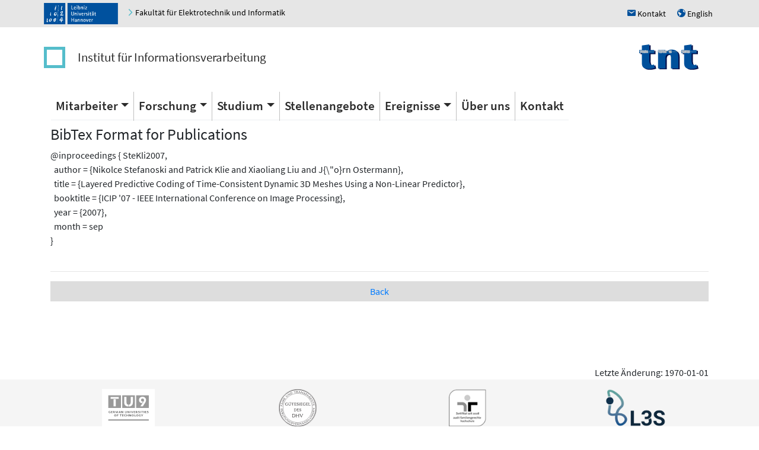

--- FILE ---
content_type: text/html; charset=UTF-8
request_url: http://www.tnt.uni-hannover.de/de/papers/show_bibtex.php?id=499
body_size: 2789
content:
<!DOCTYPE html>
<html lang="en">
<head>
  <title>Institut f&uuml;r Informationsverarbeitung (TNT) - BibTeX Entries of Publications</title>
  <meta charset="utf-8">
  <meta name="viewport" content="width=device-width, initial-scale=1">
  <meta name="robots" content="max-image-preview:large">
  <!-- Latest compiled and minified CSS -->
  <link rel="stylesheet" href="https://cdn.jsdelivr.net/npm/bootstrap@4/dist/css/bootstrap.min.css">
  <!-- Open Iconic -->
  <link href="https://cdn.jsdelivr.net/npm/open-iconic@1/font/css/open-iconic-bootstrap.min.css" rel="stylesheet">
<!-- jQuery library -->
  <script src="https://cdn.jsdelivr.net/npm/jquery@3/dist/jquery.min.js"></script>

<!-- Popper JS -->
<script src="https://cdn.jsdelivr.net/npm/popper.js@1.16/dist/umd/popper.min.js"></script>

<!-- Latest compiled JavaScript -->
<script src="https://cdn.jsdelivr.net/npm/bootstrap@4/dist/js/bootstrap.bundle.min.js"></script>    <script type="text/javascript" src="/js/tnt.js"></script>  
<!-- <link rel="stylesheet" href="/css/faculty_elektrotechnik_informatik.min.css"> -->
<link rel="stylesheet" href="/css/tnt.css">
 <link rel="stylesheet" href="/css/main.css"> 
 <link rel="stylesheet" href="/css/carousel.css"> 
<link rel="stylesheet" href="https://cdn.jsdelivr.net/npm/jquery-ui@1/themes/base/autocomplete.min.css"><script src="https://cdn.jsdelivr.net/npm/jquery-ui@1/dist/jquery-ui.min.js"></script><script src="/js/modernizr.js"></script><script src="/js/forms-bootstrap.js"></script><script src="https://cdn.jsdelivr.net/npm/ckeditor-full@4/ckeditor.min.js"></script><link rel="stylesheet" href="https://cdn.jsdelivr.net/npm/ckeditor-full@4/plugins/scayt/skins/moono-lisa/scayt.min.css"><script src="/js/jquery-timepicker/jquery.timepicker.min.js"></script><meta name="mobile-web-app-capable" content="yes">
</head>
<body><button class="btn btn-light" id="back-to-top" title="Go to top"><span class="oi oi-chevron-top"></span></button><header class="header luh-wide-gray">
  <div class="container p-0 mt-0 pr-2">
     <div class="d-flex flex-row justify-content-between p-0 m-0 align-items-center">
       <div class="p-0 pl-1 m-0">
         <a href="https://www.uni-hannover.de"><img alt="Logo of Leibniz Universität Hannover" src="/graphics/luh_logo.svg" width="125" height="36" /></a>
         <span class="hidden-xs">&nbsp;&nbsp;&nbsp;
           <a href="https://www.et-inf.uni-hannover.de/">
	     <span class="u-icon u-icon--arrow-right luh-color-green"></span>
             <span  style="color: black;" class="link d-none d-md-inline">Fakultät für Elektrotechnik und Informatik</span>
             <span  style="color: black;" class="link d-md-none">Fakultät</span>
           </a>
         </span>
       </div>
       <div class="p-0 m-0">
         <span class="hidden-xs">
           <a title="Kontakt" href="/location">
                <span class="luh-blue u-icon">h</span>
	      <span class="link">Kontakt</span>
           </a>
         </span>
         <span class="hidden-xs pl-3">
           <a title="English" href="/en/papers/show_bibtex.php?id=499">
                <span class="luh-blue u-icon">u</span>
	      <span class="link">English</span>
           </a>
         </span>
       </div>
     </div>
  </div>
</header><nav class="container navbar navbar-expand-sm  luh-white navbar-light justify-content-center justify-content-between pt-4 pb-4 pl-1">
    <ul class="navbar-nav align-items-center">
      <li class="nav-item"><a class="navbar-brand identity-square d-none d-md-block" href="/" ></a></li>
      <li class="nav-item"><a class="navbar-brand identity-text" href="/de">Institut für Informationsverarbeitung</a></li>
    </ul>
    <ul class="navbar-nav">
      <li class="nav-item"><a class="navbar-brand " href="/de"><img src="/graphics/TNT_darkv4.svg" width="100px" alt="TNT"></a></li>
    </ul>
      <!-- Toggler/collapsible Button -->
      <button class="navbar-toggler navbar-toggler-right" type="button" data-toggle="collapse" data-target="#collapsibleNavbar" aria-controls="collapsibleNavbar">
	<span class="navbar-toggler-icon"></span>
      </button>
</nav>
<nav class="container navbar  navbar-expand-sm  luh-white navbar-light sticky-top">
    <!-- Navbar links -->
    <div class="collapse navbar-collapse" id="collapsibleNavbar">
      <ul class="nav navbar-nav">        <li class="nav-item dropdown ">
        <a class="nav-link dropdown-toggle" data-toggle="dropdown" href="/de/staff">Mitarbeiter</a>
        <div class="dropdown-menu"><a class="dropdown-item  " href="/de/staff">Aktuelle Mitarbeiter</a><a class="dropdown-item  " href="/de/staff/ex-wissmit.php">Ehemalige Mitarbeiter</a></div></li>        <li class="nav-item dropdown ">
        <a class="nav-link dropdown-toggle" data-toggle="dropdown" href="/de/research/">Forschung</a>
        <div class="dropdown-menu"><a class="dropdown-item  " href="/de/research/">Forschungsgebiete</a><a class="dropdown-item  " href="/de/papers">Ver&ouml;ffentlichungen</a><a class="dropdown-item  " href="/de/project/">Forschungsprojekte</a><a class="dropdown-item  " href="/de/links">Partner</a></div></li>        <li class="nav-item dropdown ">
        <a class="nav-link dropdown-toggle" data-toggle="dropdown" href="/de/edu">Studium</a>
        <div class="dropdown-menu"><a class="dropdown-item  " href="/de/edu">Lehrveranstaltungen</a><a class="dropdown-item  " href="/de/students">Studentische Arbeiten</a></div></li><li class="nav-item "><a class="nav-link " href="/de/jobs/jobs.php">Stellenangebote</a></li>        <li class="nav-item dropdown ">
        <a class="nav-link dropdown-toggle" data-toggle="dropdown" href="/de/events/events.php">Ereignisse</a>
        <div class="dropdown-menu"><a class="dropdown-item  " href="/de/events/events.php">Kommende Ereignisse</a><a class="dropdown-item  " href="/de/events/events.php#past_events">Vergangene Ereignisse</a><a class="dropdown-item  " href="/de/events/events.php#news">Neuigkeiten</a><a class="dropdown-item  " href="/de/events/events.php#awards">Auszeichnungen</a></div></li><li class="nav-item "><a class="nav-link " href="/de/aboutus/">Über uns</a></li><li class="nav-item "><a class="nav-link " href="/de/location/">Kontakt</a></li></ul></div></nav><div class="container">
  <H1>BibTex Format for Publications</H1>
  
@inproceedings { SteKli2007,<br>
&nbsp; author = {Nikolce Stefanoski and  Patrick Klie and  Xiaoliang Liu and  J{\"o}rn Ostermann},<br>
&nbsp; title = {Layered Predictive Coding of Time-Consistent Dynamic 3D Meshes Using a Non-Linear Predictor},<br>
&nbsp; booktitle = {ICIP '07 - IEEE International Conference on Image Processing},<br>
&nbsp; year = {2007},<br>
&nbsp; month = sep<br>
}<br>
<br><hr>
  <table BORDER=0 CELLPADDING=5 WIDTH="100%" >
    <tr bgcolor=#DDDDDD>
      <td width=100% align=center><a href="./">Back</a></td>
    </tr>
  </table>

<!-- End of HTML-Page -->
</div> <!-- container --><div class="pagefooter container text-right">Letzte Änderung: 1970-01-01</div><footer class="footer luh_wide_grey">  <div class="container d-lg-block"> 
    <div class="row">
      <div class="col-6 col-lg-3 p-3">
        <a href="http://www.tu9.de/" title="Die Leibniz Universität Hannover ist Mitglied von TU9, der Allianz führender Technischer Hochschulen in Deutschland">
          <img src="/graphics/luh_cid/tu9-bw.svg" alt="TU9 Logo" />
        </a>
      </div>
      <div class="col-6 col-lg-3 p-3">
        <a href="http://www.hochschulverband.de/" title="Gütesiegel des DHV für faire und transparente Berufungsverhandlungen">
          <img src="/graphics/luh_cid/dhv-bw.svg" alt="Gütesiegel DHV" />
        </a>
      </div>
      <div class="col-6 col-lg-3 p-3">
        <a href="https://www.service-fuer-familien.uni-hannover.de/" title="audit - familiengerechte hochschule" >
          <img src="/graphics/luh_cid/family-bw.png" alt="Familiengerechte Hochschule" />
        </a>
      </div>
      <div class="col-6 col-lg-3 p-3">
        <a href="https://www.l3s.de/" title="L3S" >
          <img src="/graphics/luh_cid/L3S-logo-WEB.webp" alt="L3S" />
        </a>
      </div>
    </div>
  </div>  <div class="container d-flex flex-wrap">
       <div class="p-0 m-0">
         <span class="hidden-xs">
           <a id="contactlink" title="Kontakt" href="/location">
                <span class="luhblue u-icon">h</span>
		<span class="link">Kontakt</span>
           </a>
         </span>
       </div>
    <div class="p-2 ml-auto">&copy; 2026:&nbsp;
      <a href="https://www.uni-hannover.de/de/copyright/" class="o-footer__link">Leibniz Universität Hannover</a>
    </div>
    <div class="p-2 text-muted">
      <a href="/impressum.php">Impressum</a>
    </div>
    <div class="p-2">
      <a href="https://www.uni-hannover.de/de/datenschutzerklaerung/">Datenschutzerklärung</a>
    </div>
  </div></footer>
<div class="device-xs d-block d-sm-none"></div>
<div class="device-sm d-none d-sm-block "></div>
<div class="device-md d-none d-md-block "></div>
<div class="device-lg d-none d-lg-block "></div>
<div class="device-xl d-none d-xl-block"></div></body>
</html>

--- FILE ---
content_type: image/svg+xml
request_url: http://www.tnt.uni-hannover.de/graphics/luh_logo.svg
body_size: 5104
content:
<?xml version="1.0" encoding="utf-8"?>
<!-- Generator: Adobe Illustrator 21.1.0, SVG Export Plug-In . SVG Version: 6.00 Build 0)  -->
<svg xmlns="http://www.w3.org/2000/svg" id="Ebene_1" xmlns:xlink="http://www.w3.org/1999/xlink" viewBox="0 0 291 84" aria-labelledby="title">
<style type="text/css">
	.st0{fill:#00519E;}
	.st1{fill:#FFFFFF;}
</style>
<g>
	<rect x="92.6" class="st0" width="198.4" height="84"/>
	<rect class="st0" width="84" height="84"/>
	<g>
		<path class="st1" d="M107.9,25.3h8v-1.8h-5.8V10.1h-2.2V25.3z M125.4,23.6c-0.5,0.2-1.1,0.4-2,0.4c-2.9,0-3.8-2.7-3.8-4.7h6.1
			v-0.5c0-2.5-1.2-4.2-3.8-4.2c-1.3,0-4.3,0.5-4.3,5c0,4.1,2,6,5.2,6c1.1,0,1.8-0.2,2.6-0.4L125.4,23.6L125.4,23.6z M119.7,17.9
			c0-0.5,0.5-1.8,2.1-1.8c1.5,0,1.9,1.2,1.9,1.8H119.7z M128.9,25.3h2V14.8h-2V25.3z M128.7,12.3h2.4v-2.2h-2.4V12.3z M136.1,10.1
			h-2v10.8c0,1.3,0.1,4.6,4.1,4.6c3,0,4.2-2.1,4.2-5.4c0-2.7-0.7-5.6-3.6-5.6c-1.7,0-2.5,1.1-2.7,1.7V10.1z M136.1,20
			c0-1.4,0.6-3.9,2.2-3.9c1.6,0,1.9,2.5,1.9,4c0,1.9-0.4,3.9-2.2,3.9S136.1,21.6,136.1,20z M145.4,25.3h2v-4.4
			c0-2.1,1.1-4.3,2.8-4.3c1.4,0,1.4,1.1,1.4,3v5.7h2V18c0-1.3-0.4-3.5-2.8-3.5c-2.1,0-3,1.6-3.3,2.5v-2.2h-2L145.4,25.3L145.4,25.3z
			 M157.2,25.3h2V14.8h-2V25.3z M157,12.3h2.4v-2.2H157V12.3z M161.9,25.3h7.7v-1.5h-5.3l5.1-7.4v-1.5h-7.1v1.5h4.7l-5.1,7.4
			L161.9,25.3L161.9,25.3z"/>
		<path class="st1" d="M118,34.5h-2.2v10.3c0,1.1,0,3.4-3,3.4c-2.9,0-2.9-2.3-2.9-3.4V34.5h-2.2v10.7c0,3.3,2.2,4.7,5.1,4.7
			c3,0,5.2-1.5,5.2-4.7V34.5z M121,49.7h2v-4.4c0-2.1,1.1-4.3,2.8-4.3c1.4,0,1.4,1.1,1.4,3v5.7h2v-7.3c0-1.3-0.4-3.5-2.8-3.5
			c-2.1,0-3,1.6-3.3,2.5v-2.2h-2L121,49.7L121,49.7z M132.5,49.7h2V39.2h-2V49.7z M132.3,36.7h2.4v-2.2h-2.4V36.7z M140.8,49.7h2
			l3.6-10.5h-2.2l-2.4,7.6l-2.8-7.6h-2.2L140.8,49.7z M155.4,48.1c-0.5,0.2-1.1,0.4-2,0.4c-2.9,0-3.8-2.7-3.8-4.7h6.1v-0.5
			c0-2.5-1.2-4.2-3.8-4.2c-1.3,0-4.3,0.5-4.3,5c0,4.1,2,6,5.2,6c1.1,0,1.8-0.2,2.6-0.4V48.1z M149.7,42.4c0-0.5,0.5-1.8,2.1-1.8
			c1.5,0,1.9,1.2,1.9,1.8H149.7z M158.6,49.7h2v-4.4c0-3.2,1.5-4.1,3.3-4.1v-2.2c-2.1,0-2.9,1.5-3.2,2.4v-2.1h-2v10.4H158.6z
			 M169,43.2c-0.7-0.4-1.5-0.8-1.5-1.5c0-0.7,0.9-1.1,1.7-1.1c1.1,0,2.1,0.5,2.4,0.6v-1.8c-0.5-0.1-1.3-0.4-2.4-0.4
			c-2.2,0-3.7,1-3.7,2.9c0,1.5,1.1,2.2,2.1,2.8l1,0.6c0.7,0.5,1.7,0.9,1.7,1.7c0,1.1-1.2,1.3-2.1,1.3c-1.1,0-2.4-0.5-2.6-0.6v1.7
			c0.5,0.1,1.4,0.4,2.8,0.4c2.4,0,3.9-1,3.9-3.2c0-1.7-1.3-2.4-2.4-3.1L169,43.2z M174.9,49.7h2V39.2h-2V49.7z M174.7,36.7h2.4v-2.2
			h-2.4V36.7z M186.1,48.3c-0.3,0.1-0.7,0.2-1.1,0.2c-1.5,0-1.7-1.1-1.7-2v-5.6h2.9v-1.5h-2.9v-3.7l-2,1.2v2.5h-1.9v1.5h1.9v6.6
			c0,1.4,0.6,2.5,3.1,2.5c0.5,0,1.1,0,1.6-0.2L186.1,48.3L186.1,48.3z M188.6,37.1h2.7v-2.4h-2.7V37.1z M193.1,37.1h2.7v-2.4h-2.7
			V37.1z M193.8,49.7h2v-7.2c0-0.9,0-3.5-3.4-3.5c-2.9,0-3.9,1.5-3.9,3.1h2.1c0-0.8,0.5-1.6,1.7-1.6c0.7,0,1.4,0.3,1.6,1.3v1.8
			c-2.7,0-5.7,0.7-5.7,3.4c0,1.6,1,2.8,3,2.8c1.6,0,2.4-1,2.7-1.5L193.8,49.7z M193.8,45.1v0.6c0,1.2-1,2.8-2.4,2.8
			c-0.6,0-1.1-0.5-1.1-1.3c0-1.3,1.6-2,3.1-2L193.8,45.1L193.8,45.1z M204.7,48.3c-0.3,0.1-0.7,0.2-1.1,0.2c-1.5,0-1.7-1.1-1.7-2
			v-5.6h2.9v-1.5h-2.9v-3.7l-2,1.2v2.5H198v1.5h1.9v6.6c0,1.4,0.6,2.5,3.1,2.5c0.5,0,1.1,0,1.6-0.2L204.7,48.3L204.7,48.3z"/>
		<path class="st1" d="M127,74.1h2v-7.2c0-0.9,0-3.5-3.4-3.5c-2.9,0-3.9,1.5-3.9,3.1h2.1c0-0.8,0.5-1.6,1.7-1.6
			c0.7,0,1.4,0.3,1.6,1.3v1.9c-2.7,0-5.7,0.7-5.7,3.4c0,1.6,1,2.8,3,2.8c1.6,0,2.4-1,2.7-1.5L127,74.1z M127,69.4V70
			c0,1.2-1,2.8-2.4,2.8c-0.6,0-1.1-0.5-1.1-1.3c0-1.3,1.6-2,3.1-2L127,69.4L127,69.4z M132.3,74.1h2v-4.4c0-2.1,1.1-4.3,2.8-4.3
			c1.4,0,1.4,1.1,1.4,3v5.7h2v-7.3c0-1.3-0.4-3.5-2.8-3.5c-2.1,0-3,1.6-3.3,2.5v-2.2h-2L132.3,74.1L132.3,74.1z M144.2,74.1h2v-4.4
			c0-2.1,1.1-4.3,2.8-4.3c1.4,0,1.4,1.1,1.4,3v5.7h2v-7.3c0-1.3-0.4-3.5-2.8-3.5c-2.1,0-3,1.6-3.3,2.5v-2.2h-2L144.2,74.1
			L144.2,74.1z M159.7,74.3c3.1,0,4.6-2.2,4.6-5.5c0-3.3-1.5-5.5-4.6-5.5c-3.2,0-4.6,2.1-4.6,5.5C155,72.2,156.5,74.3,159.7,74.3z
			 M157.2,68.9c0-1.7,0.3-3.9,2.4-3.9c2.1,0,2.4,2.2,2.4,3.9c0,1.7-0.3,3.9-2.4,3.9C157.5,72.8,157.2,70.5,157.2,68.9z M169.2,74.1
			h2l3.6-10.5h-2.1l-2.4,7.6l-2.8-7.6h-2.2L169.2,74.1z M184,72.4c-0.5,0.2-1.1,0.4-2,0.4c-2.9,0-3.8-2.7-3.8-4.7h6.1v-0.5
			c0-2.5-1.2-4.2-3.8-4.2c-1.3,0-4.3,0.5-4.3,5c0,4.1,2,6,5.2,6c1.1,0,1.8-0.2,2.6-0.4V72.4z M178.3,66.8c0-0.5,0.5-1.8,2.1-1.8
			c1.5,0,1.9,1.2,1.9,1.8H178.3z M187.2,74.1h2v-4.4c0-3.2,1.5-4.1,3.3-4.1v-2.2c-2.1,0-2.9,1.5-3.2,2.4v-2.1h-2v10.4H187.2z
			 M107.9,74.1h2.2v-7h6v7h2.2V58.9h-2.2v6.4h-6v-6.4h-2.2V74.1z"/>
	</g>
	<path class="st1" d="M25.5,38.4c0,0,0.1-1.3,1.2-1.2c0.4,0,0.5,0.4,0.6,0.8c0.5,0.9,0.3,1.7,0.3,1.7s-0.1,0.9-1,1.5
		c0,0-0.3,0.3,0.1,0.8c0.4,0.6,0.6,1.1,0.5,1.7c-0.1,0.6-0.4,0.6-0.8,0.6c-0.5,0-0.4,1.1-0.4,1.1h0.4c0,0,0.4-0.5,0.9-0.5
		c0.5,0,0.4,1.1,0.4,1.1v2.1c0.1,0.4-0.4,0.6-0.4,0.9c0,0.3,0.2,2-0.8,2c-0.9,0-1.4-0.6-1.4-1.5c0-0.6,0-1.3,0-1.3s0.1-0.4-0.2-0.4
		c-0.1,0-0.2-0.2-0.3-0.4c0-0.1-0.2-0.3-0.2-0.5v-1c0,0-0.2-0.2-0.2-0.7c0-0.5,0.3-0.4,0.3-0.7c0-0.4,0-1.9,0-1.9s0-0.6,0.3-0.6
		c0-0.4,0.3-0.6,0.6-0.6c0,0,0.1-0.2,0-0.4c-0.1-0.2-0.1,0-0.1-0.6c0-0.6-0.1-0.7-0.2-1C25.1,38.9,25.5,38.4,25.5,38.4z M42.8,37.9
		c0.7-0.3,2.5-1.4,2.9-1c0.2,0.2,0.6,0.7,0.6,1.3c0.1,0.9-0.3,1.9-1.5,2.2c0,0-0.3,0.5-1,0.8c-0.4,0.1-0.9,1.3-0.9,1.3
		s-0.4,0.6-0.5,1.4c0,0.3,0,0.6,0.1,0.9c0.2,0.5,0.5,1.1,1,1.3c0.7,0.3,1.2-0.1,1.7-0.4s1-0.7,1.4-0.7c0.8,0,1.8,0,1.8-1
		c0-1-0.2-1.6,0.4-2.3c0,0,0-1.6,0.1-1.6c0.2-0.3,0.6-0.3,0.6-0.9c0-0.5-0.2-1-0.9-1.1c-0.2,0-0.6-0.6-0.6-0.7
		c-0.4-0.2-0.4-0.6-0.4-0.6s0-0.6,1.3-0.4s1.4,1.3,1.4,1.3s0.3,0.8,0.1,1.3c-0.2,0.5-0.3,0.5-0.2,0.9c0.1,0.4,0.2,0.9,0.1,1.3
		c-0.1,0.4-0.3,0.5-0.3,0.8c0,0.3,0.5,0.6,0.4,1.4c-0.1,0.9-0.9,1.2-0.9,2.2c0.1,1-0.4,1.5-1,1.7c-0.7,0.2-2.2,2.7-3.8,2.8
		c-1.6,0.1-2.3,0.2-4.3-1.5c-2.1-1.7-1.7-2.6-1.4-3.1c0.3-0.4,1.1-1.7,0.8-2.5c-0.4-0.8-0.2-1.1,0.1-1.5c0.4-0.4,1-0.7,1.2-1.6
		c0.1-0.5,0.6-0.7,0.9-1.4C41.9,38.1,42.3,38,42.8,37.9z M12.1,61.5c0,0,0.5-0.4,0.6-0.7c0.1-0.3,0.8-0.3,0.9,0.1
		c0,0.4,0.2,1.4,0.9,1.9c0.5,0.4,0.2,1.8,0,1.8s-0.6,0.3-0.5,1.5c0.1,1.3-0.5,2-0.5,2s-0.2,0.6,0.1,0.7c0.3,0.1,0.8,0.5,0.6,0.9
		c-0.2,0.4-0.8,0.9-0.6,1.6s0.3,0.7,0.9,0.7c0.6,0,1.5,0,1.5,0.9c0,0.6-1.8,2.7-3.2,3c0,0-0.4-0.2-0.7-0.3c-0.2-0.1-0.4,0.1-0.5-0.1
		c-0.7-0.6-0.7-1-0.7-2c0-0.5,0.1-1.2,0-1.7c0-0.4-0.2-0.6-0.3-0.8c-0.1-0.2,0.2-0.7,0.7-1.8c0.5-1.1,0.5-1.3,0.1-2.3
		c-0.4-1-0.2-0.8,0-1.7c0.1-0.9-0.2-1.6,0.2-2c0.4-0.5,0.1-1,0.3-1.2C11.9,61.8,12.1,61.5,12.1,61.5z M69.2,13.6
		c0,0-0.6-0.5,0.4-1.3c0.5-0.4,1.3-0.5,2.1,0.2c0.5,0.4,0.4,1.3,0.2,2.2c-0.6,0.8-0.6,0.7-0.6,1.3c0,0.5,0,0.8-0.1,1
		c-0.1,0.3-0.3,0.5-0.3,0.9c0,0.4,0.1,0.8-0.2,1.3c-0.3,0.2-0.5,0.4-0.5,0.7V21c0,0-0.4,0.6-0.4,0.8v2.6c0,0,0.3,0.4,0.4,0.8
		c0.1,0.6,0.3,0.6,0.4,0.7c0.1,0.2,0.3,0.4,0.3,0.8c0,0.4-0.3,0.6-0.5,0.8c-0.3,0.2-0.5,0.4-0.8,0.4c-1,0-1.5-0.7-1.5-0.9
		c-0.1-0.4-0.3-0.4-0.5-0.5c-0.1-0.1-0.3-0.4-0.3-1.1c0-0.7,0.1-1.3-0.2-1.6c-0.4-0.4-0.2-1.2,0-1.6c0.2-0.3,0.2-0.4,0.2-0.9
		c0.1-0.3,0.5-0.7,0.6-1.2c0-0.5-0.3-0.5-0.3-1.2c0-0.3,0-0.6,0.1-0.9c0.1-0.4,0.1-0.5,0.5-1.1c0.3-0.6,0.7-0.7,1.2-1
		c0,0,0-0.6-0.1-1.2C69.3,14.1,69.3,13.7,69.2,13.6C69.2,13.7,69.2,13.6,69.2,13.6z M55.3,10.5c0,0,0.2-0.5,0.6-0.4
		c0.4,0.1,0.4,0.1,1.2,0.6c0.9,0.5,1,0.4,1,0.8c0,0.4-0.3,0.7-0.6,0.9c-0.3,0.2-0.8,0.3-0.9,0.7c-0.1,0.4-0.3,0.8-0.7,0.8
		s-0.5-0.4-0.4-0.7c0.1-0.3,0.5-0.5,0.4-1.1c-0.1-0.6,0-0.8-0.3-0.9c-0.3-0.2-0.4-0.3-0.4-0.4C55.2,10.5,55.3,10.5,55.3,10.5z
		 M55.5,18.1c0,0,0.4-0.5,1-0.1c0.6,0.3,0.5,0.9,0.2,1.3c-0.3,0.4-0.5,0.8-0.5,1.3c0.1,0.5,0.2,1.5-0.3,1.6
		c-0.4,0.1-0.5-0.9-0.4-1.2c0.1-0.3,0.4-0.3,0.4-0.8c-0.1-0.6-0.3-0.2-0.4-0.6c-0.1-0.5-0.1-0.5-0.2-0.8
		C55.2,18.4,55.5,18.1,55.5,18.1z M55.1,24.8c0,0,0-0.7,0.6-0.5c0.6,0.2,0.4,0.8,0.6,1c0.2,0.2,0.9,1.2,0.4,1.5
		c-0.4,0.3-0.9-0.3-0.9-0.5c0-0.2-0.1-0.6-0.3-0.7c-0.2-0.1-0.4-0.3-0.4-0.5V24.8z M55.1,27.5c0,0-0.1-1,0.5-0.9
		c0,0,0.2,0.1,0.2,0.5s-0.1,0.4,0.2,0.7c0.3,0.3,0.1,0.5,0.3,0.7c0.2,0.1,0.7,0.6,0.7,1s-0.4,0.6-0.4,0.9c0,0.3-0.4,0.5-0.4,0.9
		s0.1,0.4,0.2,0.6c0.1,0.3,0.2,0.7-0.2,1c-0.4,0.3-0.8,0.9-0.8,1.1c0,0.2-0.1,0.7-0.3,0.7c-0.1,0-0.5-0.3-0.5-0.6
		c0-0.3,0.4-0.4,0.4-1c0-0.6-0.1-1.5,0.1-1.7c0.2-0.1,0.6-0.4,0.6-1c0-0.6,0.1-0.5,0.2-0.7c0.1-0.1,0.1-0.4-0.2-0.4
		s-0.8-0.1-0.8-0.5C55.1,28.5,55.1,27.5,55.1,27.5z M54.4,36.6c0,0,0.1-0.5,0.4-0.4c0.3,0.1,0.4,0.1,0.4,0.2
		c0.1,0.1,0.3,0.4,0.1,0.6c-0.2,0.2-0.3,0.2-0.5,0.1C54.5,36.9,54.4,36.6,54.4,36.6z M54.2,39c0,0,0.1-0.8,0.8-1
		c0.7-0.2,0.9,1.8,0.9,1.8s0,0.5-0.3,0.6c-0.3,0.2,0-0.3-0.6-0.2c-0.5,0.1,0.2-0.8-0.3-0.9C54.2,39.2,54.1,39.1,54.2,39L54.2,39z
		 M53.9,44.3c0-0.4,0.1-0.6,0.3-0.8c0.1-0.3,0.2-0.5,0.5-0.6c0,0,0.3-0.1,0.5,0.5c0.1,0.5,0.4,0.5,0.5,1c0.2,1.4-0.2,0.1-0.2,1.5
		c0,0,0.1,0.3-0.5,0.8c0,0,0,1-0.3,1.4c0,0,0,0.2,0.2,0.6c0.2,0.3,0.6,1.3,0.3,1.8c-0.3,0.5-0.4,0.2-0.4,1c-0.1,0.8-0.1,2.3,0.1,2.5
		c0.2,0.2,0.2,0.9-0.1,1c-0.3,0.1-0.6,0-0.8-0.3c-0.2-0.3-0.4-0.2-0.3-0.9c0-0.7,0-2.1,0-2.1s0.2-0.6-0.1-0.8
		c-0.3-0.2-0.3-0.2-0.3-0.7c0-0.2,0-0.8,0-1.3s0-0.7,0.3-1.1c0.2-0.4,0.5-0.8,0.6-1.2c0.2-0.4,0.6-0.5,0.6-0.8
		c0-0.3-0.1-0.7-0.4-0.9C53.9,44.7,53.9,44.3,53.9,44.3z M53.6,56.5c0,0,0-0.6,0.4-0.7c0.5-0.1,0.9,0.1,0.8,0.4
		c-0.1,0.4-0.3,0.9-0.6,1c-0.4,0.1-0.3-0.4-0.5-0.5L53.6,56.5z M53.1,60.5c0-0.1,0-0.6,0.3-0.6c0.3,0.1,0.4,0.1,0.4,0.6
		c0,0.5-0.1,0.4,0.1,0.6c0.2,0.2,0.4,0.8,0.2,1.1c-0.2,0.4-0.6,0.5-0.5,1c0,0.5-0.2,1.1-0.4,1.1c-0.2,0-0.4-0.2-0.4-0.6
		s-0.2-0.6-0.2-0.7c-0.1-0.1,0-0.5,0.3-0.6s0.4-0.4,0.4-0.5c0-0.2,0-0.3,0.4-0.5c0.3-0.2-0.1-0.5-0.2-0.6
		C53.2,60.7,53.1,60.5,53.1,60.5z M51.6,66c0,0,0.1-0.7,0.5-0.7c0.4,0.1,0.5,0.4,0.5,0.8c-0.1,0.3-0.3,1-0.6,1s-0.5-0.7-0.5-0.8
		C51.5,66.1,51.6,66,51.6,66z M52.6,71.5c0,0-0.3-0.4,0-0.5c0.3-0.1,0.6-0.2,0.9,0c0.3,0.3,1.1,1,0.6,1.3
		C53.4,72.6,52.6,71.5,52.6,71.5z M23.5,65.9c0,0,0,0-0.4,0.2c-0.4,0.2-0.4,1-0.4,1.3s-0.4,0.1-0.5,0.7c-0.1,0.6,0.7,1.1,0.8,1.3
		c0.2,0.2,0.7,0.3,1.4,0.5c0.9,0.3,1.4,0.1,2.3-0.5c1.5-1,1.2-3,1.3-3.8c0-0.8,0.1-0.8-0.7-1.2c-0.8-0.4-0.5-0.3-1-0.8
		c-0.3-0.3-1.1-0.3-1.4,0c-0.3,0.3,0,1.1-0.2,1.6C24.4,65.5,23.5,65.9,23.5,65.9z M20.7,65.7c0,0-0.1-0.9,0.7-1.1
		c0.8-0.2,0.8-0.5,1-1.2c0.2-0.8,2.6-1.6,3.5-1.6c1.2,0,1.6,0.6,2.1,0.6c0.5,0,1.1-0.7,2-0.6c0.9,0.2,0.9,0.9,0.6,1.2
		c-0.1,0.1-0.1,1.1,0.2,1.2c0.2,0.2,0,1.1-0.2,1.4c-0.3,0.3-0.5,1.7-0.8,2.1v1.6c-0.2,0.4-0.7,0.6-1,1c-0.2,0.3,0,0.4-0.1,0.6
		c-0.4,1-1,1.4-1.7,1.4c-0.9,0-1.5-0.1-1.8,0.5c-0.3,0.6-0.5,0.7-1.4,0.8c-0.9,0-1.7,0.1-2-0.4c-0.3-0.5-1.1-0.5-1.1-0.5
		s-0.4-0.1-0.5-0.6c-0.1-0.5-0.3-0.8-0.4-0.9c-0.3-0.1-0.3-1.5-0.2-1.6c0.1-0.1,0.2-0.3,0.3-0.6c0.1-0.4,0.1-0.8,0.1-1.3
		c0,0,0.3-0.1,0.3-0.7s0-0.7,0.2-0.9L20.7,65.7z M43.2,65.4c0,0,0,0.1-0.3,0.4c-0.2,0.3-2,0.3-2.2,0.3c-0.2,0-0.8,0.1-1,1
		c0,0.3,0.3,0.9,0.5,1.3c0.4,0.5,0.9,0.9,1.4,0.9c0.7,0,0.5,0.1,0.9-0.2c0.2-0.1,0.4-0.2,0.8-0.4c0.4-0.2,0.7-0.3,0.9-0.6
		c0.4-0.6,0.2-1.4,0.5-1.5c0.3-0.2,0.5-0.7,0.5-0.7s0.2-0.7,0-1.1c-0.1-0.2-0.3-0.3-0.6-0.3C43.5,64.3,43.2,65.4,43.2,65.4z
		 M39.9,70.8c-0.1-0.2-0.2-0.2-0.2-0.2v0.2C39.9,70.9,39.9,70.8,39.9,70.8z M37.6,66c0-0.1,0-0.5,0-0.9c0.1-0.5,0.5-1.2,0.6-1.4
		c0.3-0.3,0.9-1.1,1.4-1.1c0.6,0,1.6-0.2,1.9-0.7c0.4-0.5,0.3-0.8,1-0.8s0.3,0.4,1.2,0.3c0.9-0.1,0.5-0.7,1-0.9
		c0.2-0.1,0.8-0.2,1.1-0.1c0.5,0.1,0.4,0.4,0.9,0.4c0.6,0,0.9,0,0.9,0.3c0,0.4-0.1,0.5-0.2,0.5c-0.1,0,0,1,0,1s0.1,0.7-0.3,1.1
		c-0.1,0.3-0.1,0.6-0.2,0.9v2.6c0,0-0.5,0.5-0.4,1.8c0,0.3-0.2,0.3-0.3,0.5c-0.1,0.3-0.3,0.5-0.5,1C45.2,71.7,44,72,44,72
		s-0.7,0.2-0.9,0.8c-0.2,0.6-0.5,0.7-1,0.8c-0.5,0-0.9,0-1,0.3c-0.2,0.2-0.3,0.1-0.5-0.1c-0.2-0.2-0.5-1-1.6-1c-0.5,0-1.1,0-1.2-0.4
		c-0.2-0.5-0.5-0.9-0.5-1c-0.1-0.1-0.1-0.7,0-1c0-0.2,0-0.4,0-0.6c0.1-0.3,0.5-0.6,0.7-0.7v-0.8c0,0-0.3-1.2-0.4-1.8
		C37.6,66.2,37.6,66,37.6,66z M45.6,18.4c-0.1,0.1-0.1,0.2-0.1,0.3c-0.1,0.1-0.1,0.2-0.1,0.3c0.3-0.1,0.3-0.2,0.3-0.3
		c0.1-0.1,0.1-0.3,0.1-0.3H45.6z M46.2,11.2c0,0,0.6-0.8,1.1-0.7c0.5,0.1,0.7,0.6,0.7,1.1c0,0.8-1.1,1.5-0.4,2.4
		c0,0.3,0.2,0.6,0.2,0.9c0,0-0.1,0.1-0.1,0.3c0,0.9-0.1,3.3-0.1,3.8c0,0.3-0.9,2.3-0.8,2.8c0,0.5-0.1,0.8-0.9,1.4
		c-0.2,0.2-1.1,0.4-1,1.1c0.1,0.7,0.6,1.5,0.6,1.5s0.8,1.3,0.2,1.8c-0.3,0.2-0.4,0.6-0.5,1s-0.3,0.8-1.4,0.6c0,0-0.3-0.3-0.5-0.5
		c-0.3-0.3-0.7-0.5-0.7-1.1c0-1.1,0-3.4,0-3.4c0-0.4-0.4-0.9-0.1-1.5c0.3-0.6,0.4-1.1,0.6-1.7c0.1-0.6,0.7-1.2,0.7-1.6
		c0-0.2,0-0.4-0.1-0.7c-0.1-0.4-0.3-0.7-0.2-1.1c0.2-0.7,0.5-0.9,1.1-0.8c0.6,0,1.2-0.8,1.2-1.4c0-0.6,0-1.1,0-1.4
		c-0.1-0.5-0.3-0.7-0.1-1.3c0.1-0.3,0.1-0.8,0.1-0.8s0.2-0.4,0.4-0.5V11.2z M72.1,37.6c0,0.3,0.3,0.6,0.6,0.6c0.3,0,0.6-0.3,0.6-0.6
		S73,37,72.7,37C72.3,37,72.1,37.3,72.1,37.6z M67.3,36.2c0.2,0,0.2,0,0.3,0c0.2-0.1,0.3-0.2,0.3-0.3c0-0.1-0.3-0.1-0.3-0.1
		c-0.2,0.3-0.2,0.2-0.3,0.2V36.2z M70.3,35.3c0.2-0.1,0.2-0.2,0.2-0.2h-0.2C70.3,35.3,70.3,35.3,70.3,35.3z M70.3,42.9
		c0.1,0.1,0.2,0.2,0.2,0.3c0.2,0.1,0.2-0.3,0.2-0.3c-0.1-0.2-0.2-0.2-0.3-0.2C70.3,42.6,70.3,42.9,70.3,42.9z M66.7,41.4
		c0,0-0.4-0.2-0.5-0.9c-0.1-0.8,0-0.7-0.3-0.9c-0.3-0.2-0.4-0.4-0.5-0.9c-0.1-0.4-0.3-0.6-0.3-1s0-0.6,0.2-0.9
		c0.1-0.2-0.1-1,0.1-1.4c0.2-0.3,1-1.3,1.9-1.4c0.8-0.1,0.5-0.3,1.1-0.3s0.9-0.2,1.3-0.4c0.3-0.2,0.3-0.3,1.1-0.4
		c0.8-0.1,1.4-0.3,1.8-0.3c0.2,0,0.5,0,0.6-0.1c0.2-0.1,0.7,0,0.7,0.4s0.1,0.8,0.2,1c0.2,0.6,0.5,0.8,0.5,1c0,0.2,0.1,0.7-0.2,0.9
		c0,0,0,0.9-0.2,1.1C74.1,37,74,37.2,74,37.4c-0.1,0.6,0.1,1-0.4,1.2c-0.5,0.1-0.7,0.3-0.8,0.9c0,0.7-0.1,0.9-0.2,1
		s-0.5,1.1-0.9,1.5c-0.4,0.3-0.9,1.5-1.2,1.8c-0.3,0.2-0.4,0.6-0.7,0.8c-0.2,0.2-0.5,0.3-0.5,0.3c0.1,0.1,0.2,0,0.3,0
		c0.1,0.1,0,0.2-0.1,0.4c-0.1,0.3-0.6,0-0.7,0.3c-0.1,0.3-0.4,0.7,0,0.9c0.2,0.1,0.4-0.1,0.4,0.3c0,0.4,0.3,0.7,0.7,0.6
		c0.3,0,0.6-0.6,0.3-0.8c-0.2-0.1,1.4-0.2,1.4-0.2c0.7,0.1,2.2-0.3,2.2-0.2s0.3,0.2,0.5,0.1c0.1,0,0.2-0.1,0.2-0.2
		c0.1-0.2,0.9-0.3,1.1-0.3c0.2,0,0.6,0,0.6,0.4c0.1,0.4,0,0.6,0.3,0.9c0.3,0.2,0.6,0.4,0.5,0.8c-0.1,0.4-0.5,0.4-0.7,0.4
		s-1.6,0.2-1.7,0.5c-0.1,0.3-0.4,0.7-0.7,0.6c-0.3,0-0.4-0.3-0.6-0.3c-0.2,0-0.2,0.2-0.7,0.3c-0.2,0-1.1,0.3-1.6,0.2
		c-1,0.1-2,0-2.1,0c-0.3,0.2-1.2,0-1.2,0s-0.8-0.3-1.5-0.3c-0.8,0-1.6-0.3-1.6-0.3s-0.3-0.1-0.9,0.1s-0.5-0.6-0.5-0.6
		s-0.1-0.5,0.6-0.5c0.2,0,0.6-1.4,0.9-1.4c0.4,0,1.2-1,1.2-1.1s1.1-1,1.4-1.3c0.1-0.1,0.6-1.2,0.7-1.3c0.1-0.2,0.4-1,0.4-1
		s0-0.3,0.3-0.3c0.4,0,0.6,0,0.6-0.2c0-0.3-0.2-1.9,0.1-1.8c0.3,0.1,0.8,0,0.8-0.1c0.1-0.3-0.1-0.9,0.4-1.1c0.4-0.2,1-0.1,1-0.7
		c0-0.6-0.2-1.1-0.2-1.5c0-0.2,0.1-0.8-0.3-0.8c-0.4,0-1.7,0.3-1.9,0.3c-0.2,0-0.9,0.1-1,0.5c-0.1,0.5,0,0.8,0,0.8s0.2,0.6-0.2,0.9
		c-0.4,0.3-0.1,1.2,0.1,1.6c0,0-0.6,0.6-0.6,0.8C67.4,40.9,66.7,41.4,66.7,41.4z M68.7,58.9c0,0-0.2,0.2-0.3,0.4
		c-0.1,0.3-0.2,0.4-0.3,0.4C68,59.8,68,60.1,68,60.5c0,0.4-0.8,2.2-1.1,2.4c-0.3,0.2-0.8,1.7-1,1.8c-0.2,0.1-0.7,0.9-0.9,0.9
		c-0.2,0-0.3,0.5,0.1,0.5c0.3,0,0.1-0.2,0.8-0.1c0.7,0,0.7,0.4,1.2,0.4c0.6,0,0.5,0.1,0.9,0.1c0.4,0,0.1,0,0.6-0.3
		c0.5-0.2,0.6-1.2,0.6-1.6c0-0.4,0.6-1.2,0.7-1.3c0.1-0.1,0.4-1.4,0.2-1.6c-0.2-0.2-0.2-1.7-0.2-2.4c0-0.7,0.1-0.5,0.1-1
		s-0.3-0.4-0.5-0.3c-0.2,0-0.2,0.4-0.4,0.5C68.9,58.7,68.7,58.9,68.7,58.9z M68.4,71c-0.2-0.1-0.2,0.2-0.2,0.2
		C68.3,71.1,68.3,71,68.4,71L68.4,71z M69.3,56c0-0.2,0.2-0.6,0.8-0.6c0.3,0,0.5,0.1,0.7,0.1c0.2,0.1,0.4,0,0.6,0.2
		c0.2,0.1,0,0.9-0.5,1.2c-0.2,0.1,0,0.9,0.2,1c0.4,0.3,0.5,0.4,0.8,0.5c0.2,0,0.8,0,0.9,0.5c0,0.5-0.2,0.4-0.2,0.6
		c0,0.2,0,0.3,0.2,0.5c0.2,0.1,0.1,1,0.1,1s-0.1,0.7-0.4,0.9c-0.2,0.1-0.2,0.4-0.3,0.7c-0.1,0.4-0.2,0.4-0.3,1
		c-0.1,0.6,0.1,1.3-0.1,1.5c-0.2,0.2-0.3,0.8-0.3,0.9c0,0.2-0.1,0.4,0.2,0.4c0.4,0,0.5-0.1,0.5-0.2c0-0.1,0.5-0.2,0.6-0.1
		c0.2,0.1,0.3,0.3,0.3,0.5c0,0.2-0.1,0.4,0.3,0.4c0.3,0,0-0.6,0.2-0.6c0.1-0.1,0.2-0.2,0.4-0.2c0.2,0,1.2-0.1,1.3,0.3
		c0.1,0.4,0.1,2.2-0.4,2.2s-0.5,0-0.6,0.2c-0.1,0.2-1.6,0.3-1.8,0.4c-0.2,0.1-0.7,0.1-1,0.1c-0.1-0.1-0.1-0.3-0.3-0.4
		c-0.2-0.1-0.7,0-0.7,0.3c0,0.3-0.4,0.5-0.3,1c0,0.5,0.1,2.5,0,2.7c-0.1,0.2-0.4,0.3-0.4,0.6c0,0.3-0.2,0.8-0.3,1
		c-0.1,0.2-0.1,1.3-0.1,1.3s0,0.3-0.2,0.4c-0.3,0-0.7-0.7-1.1-0.6c-0.4,0-1.7-1.2-1.9-1.4c0,0-0.1-1.4,0.1-1.4S67,72.2,67,72
		c0.1-0.3,0.2-1.2,0.4-1.2c0.2,0,0.7,0.1,0.7-0.2c0-0.2,0-0.3-0.3-0.5c-0.4-0.2-0.6-0.8-0.8-1C66.9,69,66.5,69,66.3,69
		c-0.3,0-1.1,0.2-1.4,0.4c-0.3,0.2-1.7,0.5-1.8,0.2c-0.1-0.2-0.3-0.8-0.5-0.8c-0.2,0.1-0.4,0.4-0.8,0.4c-0.4,0-0.7-0.3-0.7-0.8
		s0-0.9,0.3-1.2c0.5-0.5,0.3-1.5,0.5-1.7s0.6-0.7,1.3-0.8c0.6-0.1,0.9-1.1,1.1-1.4c0.2-0.3,1.2-1.5,1.2-1.8c0,0,0.4-1.4,0.5-1.6
		c0.1-0.5,1.2-1.2,1.5-1.5c0.1-0.2,0.4-0.4,0.4-0.4C67.9,57.7,69.3,56.3,69.3,56z M52.4,74.6c0,0,0.1-0.7,0.5-0.7
		c0.4,0.1,0.5,0.4,0.5,0.8c-0.1,0.3-0.3,1-0.6,1c-0.3,0-0.5-0.7-0.5-0.8C52.3,74.7,52.4,74.6,52.4,74.6z"/>
</g>
</svg>
